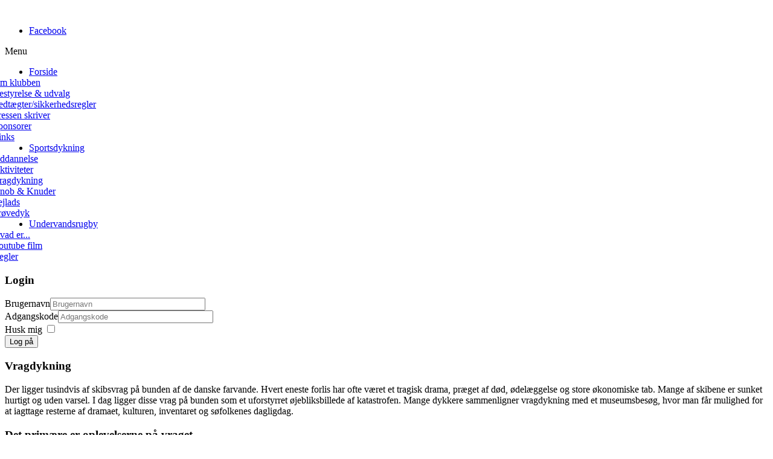

--- FILE ---
content_type: text/html; charset=utf-8
request_url: http://ribedykkerklub.dk/sportsdykning/vragdykning
body_size: 5043
content:
<!DOCTYPE html>
<!-- jsn_megazine_pro 1.0.0 -->
<html lang="da-dk" dir="ltr">
<head>
	  <base href="http://ribedykkerklub.dk/sportsdykning/vragdykning" />
  <meta http-equiv="content-type" content="text/html; charset=utf-8" />
  <meta name="generator" content="Joomla! - Open Source Content Management" />
  <title>Vragdykning</title>
  <link href="http://ribedykkerklub.dk/sportsdykning/vragdykning" rel="canonical" />
  <link href="/sportsdykning/vragdykning?format=feed&amp;type=rss" rel="alternate" type="application/rss+xml" title="RSS 2.0" />
  <link href="/sportsdykning/vragdykning?format=feed&amp;type=atom" rel="alternate" type="application/atom+xml" title="Atom 1.0" />
  <link href="/templates/jsn_megazine_pro/favicon.ico" rel="shortcut icon" type="image/vnd.microsoft.icon" />
  <link rel="stylesheet" href="/components/com_imageshow/assets/css/style.css" type="text/css" />
  <link rel="stylesheet" href="/media/jui/css/bootstrap.min.css" type="text/css" />
  <link rel="stylesheet" href="/media/jui/css/bootstrap-responsive.min.css" type="text/css" />
  <link rel="stylesheet" href="/media/jui/css/bootstrap-extended.css" type="text/css" />
  <link rel="stylesheet" href="/plugins/system/jsntplframework/assets/3rd-party/bootstrap/css/bootstrap-frontend.min.css" type="text/css" />
  <link rel="stylesheet" href="/plugins/system/jsntplframework/assets/3rd-party/bootstrap/css/bootstrap-responsive-frontend.min.css" type="text/css" />
  <link rel="stylesheet" href="/templates/system/css/system.css" type="text/css" />
  <link rel="stylesheet" href="/templates/system/css/general.css" type="text/css" />
  <link rel="stylesheet" href="/templates/jsn_megazine_pro/css/template.css" type="text/css" />
  <link rel="stylesheet" href="/templates/jsn_megazine_pro/css/template_pro.css" type="text/css" />
  <link rel="stylesheet" href="/templates/jsn_megazine_pro/css/colors/blue.css" type="text/css" />
  <link rel="stylesheet" href="/templates/jsn_megazine_pro/css/styles/business.css" type="text/css" />
  <link rel="stylesheet" href="/templates/jsn_megazine_pro/css/layouts/jsn_mobile.css" type="text/css" />
  <link rel="stylesheet" href="/templates/jsn_megazine_pro/css/jsn_social_icons.css" type="text/css" />
  <link rel="stylesheet" href="/media/system/css/modal.css" type="text/css" />
  <style type="text/css">
		div.jsn-modulecontainer ul.menu-mainmenu ul,
		div.jsn-modulecontainer ul.menu-mainmenu ul li {
			width: 200px;
		}
		div.jsn-modulecontainer ul.menu-mainmenu > li > ul {
			margin-left: -100px;
			left: 80%;
		}
		div.jsn-modulecontainer ul.menu-mainmenu > li:hover > ul {
			left: 50%;
		}
		div.jsn-modulecontainer ul.menu-mainmenu ul ul {
				margin-left: 200px;
			
		}
		div.jsn-modulecontainer ul.menu-mainmenu li.jsn-submenu-flipback ul ul {
		
				right: 200px;
			
		}
		#jsn-pos-toolbar div.jsn-modulecontainer ul.menu-mainmenu ul ul {
		
				margin-right: 200px;
				margin-left : auto;
				right:100px; 
				
		}
	
	div.jsn-modulecontainer ul.menu-sidemenu ul,
	div.jsn-modulecontainer ul.menu-sidemenu ul li {
		width: 200px;
	}
	div.jsn-modulecontainer ul.menu-sidemenu li ul {
		right: -200px;
	}
	body.jsn-direction-rtl div.jsn-modulecontainer ul.menu-sidemenu li ul {
		left: -200px;
		right: auto;
	}
	div.jsn-modulecontainer ul.menu-sidemenu ul ul {
		margin-left: 200px;
	}
  </style>
  <script src="/media/jui/js/jquery.min.js" type="text/javascript"></script>
  <script src="/media/jui/js/jquery-noconflict.js" type="text/javascript"></script>
  <script src="/media/jui/js/jquery-migrate.min.js" type="text/javascript"></script>
  <script src="/media/system/js/caption.js" type="text/javascript"></script>
  <script src="/media/jui/js/bootstrap.min.js" type="text/javascript"></script>
  <script src="/media/system/js/mootools-core.js" type="text/javascript"></script>
  <script src="/media/system/js/core.js" type="text/javascript"></script>
  <script src="/media/system/js/mootools-more.js" type="text/javascript"></script>
  <script src="/plugins/system/jsntplframework/assets/joomlashine/js/noconflict.js" type="text/javascript"></script>
  <script src="/plugins/system/jsntplframework/assets/joomlashine/js/utils.js" type="text/javascript"></script>
  <script src="/templates/jsn_megazine_pro/js/jsn_template.js" type="text/javascript"></script>
  <script src="/media/system/js/modal.js" type="text/javascript"></script>
  <script type="text/javascript">
jQuery(window).on('load',  function() {
				new JCaption('img.caption');
			});(function($){
				$('.dropdown-toggle').dropdown();
				})(jQuery);
				JSNTemplate.initTemplate({
					templatePrefix			: "jsn_megazine_pro_",
					templatePath			: "/templates/jsn_megazine_pro",
					enableRTL				: 0,
					enableGotopLink			: 1,
					enableMobile			: 1,
					enableMobileMenuSticky	: 0,
					enableDesktopMenuSticky	: 0,
					responsiveLayout		: ["mobile"]
				});
			
		jQuery(function($) {
			SqueezeBox.initialize({});
			SqueezeBox.assign($('a.modal').get(), {
				parse: 'rel'
			});
		});window.setInterval(function(){var r;try{r=window.XMLHttpRequest?new XMLHttpRequest():new ActiveXObject("Microsoft.XMLHTTP")}catch(e){}if(r){r.open("GET","./",true);r.send(null)}},3600000);
  </script>
  <meta name="viewport" content="width=device-width, initial-scale=1.0, maximum-scale=1.0, user-scalable=no" />

	<!-- html5.js and respond.min.js for IE less than 9 -->
	<!--[if lt IE 9]>
		<script src="http://html5shim.googlecode.com/svn/trunk/html5.js"></script>
		<script src="/plugins/system/jsntplframework/assets/3rd-party/respond/respond.min.js"></script>
	<![endif]-->
	</head>
<body id="jsn-master" class="jsn-textstyle-business jsn-color-blue jsn-direction-ltr jsn-responsive jsn-mobile jsn-joomla-30  jsn-com-content jsn-view-featured jsn-itemid-107">
	<a name="top" id="top"></a>
		<div id="jsn-page">
			<div id="jsn-header">
			<div id="jsn-header-inner">
				<div id="jsn-logo" class="pull-left">
				<a href="/index.php" title=""><img src="/images/logo/logo-ny.png" alt="" id="jsn-logo-mobile" /><img src="/templates/jsn_megazine_pro/images/colors/blue/logo.png" alt="" id="jsn-logo-desktop" /></a>				</div>
				
				<div id="jsn-headerright" class="pull-right">
									<div id="jsn-social-icons" class="pull-right">
						<ul>
												<li class="facebook">
								<a href="https://www.facebook.com/groups/132985210272/?fref=ts" title="Facebook" target="_blank">
									Facebook</a>
							</li>
											</ul>
					</div>
								</div>
				<div class="clearbreak"></div>
			</div>
		</div>
				<div id="jsn-menu">
			<div id="jsn-menu-inner" class="clearafter">
						<div id="jsn-pos-mainmenu" class="pull-left">
					<div class="custom-color-blue jsn-modulecontainer"><div class="jsn-modulecontainer_inner"><div class="jsn-modulecontent"><span class="jsn-menu-toggle"><i class="jsn-icon-menu2"></i>Menu</span>
<ul class="menu-mainmenu menu-iconmenu">
<li  class="parent first   "><a class="clearfix" href="/" >
	<i class="jsn-icon-home2 "></i>
	<span>
		Forside	</span>
</a><span class="jsn-menu-toggle"><i class="jsn-icon-menu2"></i></span><ul><li  class="first   "><a class="clearfix" href="/home/om-klubben" >
	<i class="jsn-icon-point-right "></i>
	<span>
		Om klubben	</span>
</a></li><li  class="  "><a class="clearfix" href="/home/bestyrelse-udvalg" >
	<i class="jsn-icon-point-right "></i>
	<span>
		Bestyrelse & udvalg	</span>
</a></li><li  class="  "><a class="clearfix" href="/home/vedtaegter-sikkerhedsregler" >
	<i class="jsn-icon-point-right "></i>
	<span>
		Vedtægter/sikkerhedsregler	</span>
</a></li><li  class="  "><a class="clearfix" href="/home/pressen-skriver" >
	<i class="jsn-icon-point-right "></i>
	<span>
		Pressen skriver	</span>
</a></li><li  class="  "><a class="clearfix" href="/home/sponsorer" >
	<i class="jsn-icon-point-right "></i>
	<span>
		Sponsorer	</span>
</a></li><li  class="last   "><a class="clearfix" href="/home/links" >
	<i class="jsn-icon-point-right "></i>
	<span>
		Links	</span>
</a></li></ul></li><li  class="active parent   "><a class="clearfix" href="/sportsdykning" >
	<i class="jsn-icon-star3 "></i>
	<span>
		Sportsdykning	</span>
</a><span class="jsn-menu-toggle"><i class="jsn-icon-menu2"></i></span><ul><li  class="first   "><a class="clearfix" href="/sportsdykning/uddannelse" >
	<i class="jsn-icon-point-right "></i>
	<span>
		Uddannelse	</span>
</a></li><li  class="  "><a class="clearfix" href="/sportsdykning/aktiviteter" >
	<i class="jsn-icon-point-right "></i>
	<span>
		Aktiviteter	</span>
</a></li><li  class="current active   "><a class="current clearfix" href="/sportsdykning/vragdykning" >
	<i class="jsn-icon-point-right "></i>
	<span>
		Vragdykning	</span>
</a></li><li  class="  "><a class="clearfix" href="/sportsdykning/knob-knuder" >
	<i class="jsn-icon-point-right "></i>
	<span>
		Knob & Knuder	</span>
</a></li><li  class="  "><a class="clearfix" href="/sportsdykning/sejlads" >
	<i class="jsn-icon-point-right "></i>
	<span>
		Sejlads	</span>
</a></li><li  class="last   "><a class="clearfix" href="/sportsdykning/provedyk" >
	<i class="jsn-icon-point-right "></i>
	<span>
		Prøvedyk	</span>
</a></li></ul></li><li  class="parent   "><a class="clearfix" href="/undervandsrugby" >
	<i class="jsn-icon-star3 "></i>
	<span>
		Undervandsrugby	</span>
</a><span class="jsn-menu-toggle"><i class="jsn-icon-menu2"></i></span><ul><li  class="first   "><a class="clearfix" href="/undervandsrugby/hvad-er-undervandsrugby" >
	<i class="jsn-icon-point-right "></i>
	<span>
		Hvad er...	</span>
</a></li><li  class="  "><a class="clearfix" href="/undervandsrugby/youtube-film" >
	<i class="jsn-icon-point-right "></i>
	<span>
		Youtube film	</span>
</a></li><li  class="last   "><a class="clearfix" href="/undervandsrugby/regler-for-undervandsfugby" >
	<i class="jsn-icon-point-right "></i>
	<span>
		Regler	</span>
</a></li></ul></li></ul><div class="clearbreak"></div></div></div></div>
				</div>
						<div id="jsn-pos-toolbar" class="pull-right">
					<div class="display-dropdown   jsn-modulecontainer"><div class="jsn-modulecontainer_inner"><h3 class="jsn-moduletitle"><span><span class="jsn-moduleicon "><i class="jsn-icon-user"></i>Login</span></span></h3><div class="jsn-modulecontent"><form action="/sportsdykning/vragdykning" method="post" id="login-form" class="form-inline">
		<div class="userdata">
		<div id="form-login-username" class="control-group">
			<div class="controls">
				<div class="input-prepend input-append">
					<span class="add-on"><i class="icon-user tip" title="Brugernavn"></i><label for="modlgn-username" class="element-invisible">Brugernavn</label></span><input id="modlgn-username" type="text" name="username" class="input-small" tabindex="1" size="30" placeholder="Brugernavn" /><a href="/component/users/?view=remind" class="btn hasTooltip" title="Glemt dit brugernavn?"><i class="icon-question-sign"></i></a>
				</div>
			</div>
		</div>
		<div id="form-login-password" class="control-group">
			<div class="controls">
				<div class="input-prepend input-append">
					<span class="add-on"><i class="icon-lock tip" title="Adgangskode"></i><label for="modlgn-passwd" class="element-invisible">Adgangskode</label></span><input id="modlgn-passwd" type="password" name="password" class="input-small" tabindex="2" size="30" placeholder="Adgangskode" /><a href="/component/users/?view=reset" class="btn hasTooltip" title="Glemt din adgangskode?"><i class="icon-question-sign"></i></a>
				</div>
			</div>
		</div>
				<div id="form-login-remember" class="control-group checkbox">
			<label for="modlgn-remember" class="control-label">Husk mig</label> <input id="modlgn-remember" type="checkbox" name="remember" class="inputbox" value="yes"/>
		</div>
				<div id="form-login-submit" class="control-group">
			<div class="controls">
				<button type="submit" tabindex="3" name="Submit" class="btn btn-primary btn link-button">Log på</button>
			</div>
		</div>
				<input type="hidden" name="option" value="com_users" />
		<input type="hidden" name="task" value="user.login" />
		<input type="hidden" name="return" value="aW5kZXgucGhwP0l0ZW1pZD0xMDc=" />
		<input type="hidden" name="5a0cff1d7d863cb5a6b0410bae09470a" value="1" />	</div>
	</form>
<div class="clearbreak"></div></div></div></div>
				</div>
									<span id="jsn-desktopswitch">
				<a href="#" onclick="javascript: JSNUtils.setTemplateAttribute('jsn_megazine_pro_','mobile','no'); return false;"></a>
			</span>
			<span id="jsn-mobileswitch">
				<a href="#" onclick="javascript: JSNUtils.setTemplateAttribute('jsn_megazine_pro_','mobile','yes'); return false;"></a>
			</span>
					</div>
		</div>
				<div id="jsn-body">
								<div id="jsn-content" class="jsn-hasleft ">
				<div id="jsn-content_inner"  class="row-fluid">
						<div id="jsn-maincontent" class="span9 order2 offset3 row-fluid">
					<div id="jsn-maincontent_inner">
								<div id="jsn-centercol" class="span12 order1 "><div id="jsn-centercol_inner">
									<div id="jsn-pos-user-top" class="jsn-modulescontainer jsn-horizontallayout jsn-modulescontainer1 row-fluid">
									<div class="lightbox-2   jsn-modulecontainer span12"><div class="jsn-modulecontainer_inner"><h3 class="jsn-moduletitle"><span class="jsn-moduleicon "><i class="jsn-icon-pencil"></i>Vragdykning</span></h3><div class="jsn-modulecontent">
<div  >
	<p>Der ligger tusindvis af skibsvrag på bunden af de danske farvande. Hvert eneste forlis har ofte været et tragisk drama, præget af død, ødelæggelse og store økonomiske tab. Mange af skibene er sunket hurtigt og uden varsel. I dag ligger disse vrag på bunden som et uforstyrret øjebliksbillede af katastrofen. Mange dykkere sammenligner vragdykning med et museumsbesøg, hvor man får mulighed for at iagttage resterne af dramaet, kulturen, inventaret og søfolkenes dagligdag.</p></div><div class="clearbreak"></div></div></div></div>
								</div>
									<div id="jsn-usermodules1" class="jsn-modulescontainer clearafter">
												<div id="jsn-pos-user1" class="span6">
										<div class="lightbox-2   jsn-modulecontainer"><div class="jsn-modulecontainer_inner"><h3 class="jsn-moduletitle"><span class="jsn-moduleicon "><i class="jsn-icon-pencil"></i>Det primære er oplevelserne på vraget</span></h3><div class="jsn-modulecontent">
<div  >
	<p>I Ribe Dykkerklub Sælhunden er vragdykning en af hovedinteresserne. Der findes næppe noget mere spændende end at dykke ned på et uberørt skibsvrag, og forsøge at finde hoved og hale i det man ser. </p>
<p>Desværre sker der store forandringer med vragene. Tidens tand sætter sit præg og vragene nedbrydes stille og roligt. Nogle vrag synker sporløst ned under havbunden - for måske senere at dukke op igen? Mange landkrabber tror fejlagtigt,  at enhver kan svømme ned til havets bund og vende tilbage til overfladen, for derefter nøje at beskrive vraget.</p>
<p>Det kræver imidlertid stor øvelse at fravriste vraget dets oplysninger, specielt i mørkt og grumset vand på store dybder. Dykkeren skal kende de forskellige skibskonstruktioner og have kendskab til godt sømandskab. Dertil skal dykkeren naturligvis være rutineret. Det er nemlig sådan, at dykning blot er midlet for komme ned til vragene eller sagt med andre ord, selve dykningen er sekundær. </p>
<p>Det primære er oplevelserne på vraget, hvor sikker dykning skal være en selvfølge. Under vragdykningen skal dykkeren kunne tage vare på sig selv og sin makker, hvis en uheldig og farlig situation skulle opstå.</p></div><div class="clearbreak"></div></div></div></div>
									</div>
												<div id="jsn-pos-user2" class="span6">
										<div class="lightbox-2   jsn-modulecontainer"><div class="jsn-modulecontainer_inner"><h3 class="jsn-moduletitle"><span class="jsn-moduleicon "><i class="jsn-icon-pencil"></i>Arkivdykning</span></h3><div class="jsn-modulecontent">
<div  >
	<p>Der findes en anden form for vragdykning, som er næsten lige så spændende - det er "dykning" i de støvede arkiver. I dykkerklubben har vi medlemmer, som tilbringer mange mørke vinterdage og -nætter med at søge efter vragoplysninger af enhver art: </p>
<p>    - Hvad er vraget position og hvor dybt ligger det? </p>
<p>    - Hvorfor sank det?</p>
<p>    - Hvad var skibets navn?</p>
<p>    - Hvilken skibstype?</p>
<p>    - Hvilket rederi?</p>
<p>    - Hvor var skibet på vej hen?</p>
<p>    - Hvad bestod lasten af?</p>
<p>    - Hvor stor var besætningen?</p>
<p>    -Var der passagerer med?</p>
<p>    -Den generelle historie om sørejsen?</p>
<p>Og så videre...</p>
<p>Alle disse tråde skal samles, så man får et fuldstændigt billede af vraget. Det er ofte både tidskrævende og svært. Mange vrag forbliver ukendte og får et øgenavn af dykkere eller fiskere. Således findes der f.eks. "Sneglehusevraget", "12 favne", "Kanonbåden" eller "Freja-hold</p></div><div class="clearbreak"></div></div></div></div>
									</div>
											</div>
									<div id="jsn-mainbody-content" class=" jsn-hasmainbody">
											<div id="jsn-mainbody">
										<div id="system-message-container">
	</div>

										<div class="blog-featured">




</div>

									</div>
										</div>
		        				</div></div> <!-- end centercol -->
        				</div></div> <!-- end jsn-maincontent -->
							<div id="jsn-leftsidecontent" class="span3 order1 offset-12">
						<div id="jsn-leftsidecontent_inner">
							<div id="jsn-pos-left">
								<div class="lightbox-2   jsn-modulecontainer"><div class="jsn-modulecontainer_inner"><h3 class="jsn-moduletitle"><span class="jsn-moduleicon "><i class="jsn-icon-users"></i>Klubaften</span></h3><div class="jsn-modulecontent">
<div  >
	<h1 style="text-align: center;">Hver mandag</h1>
<p style="text-align: center;">Kl. 19.00</p>
<p style="text-align: center;">Ribe Dykkerklub Sælhunden</p>
<p style="text-align: center;">Rosen Allé 3</p>
<p style="text-align: center;">6760 Ribe</p></div><div class="clearbreak"></div></div></div></div><div class="lightbox-2   jsn-modulecontainer"><div class="jsn-modulecontainer_inner"><h3 class="jsn-moduletitle"><span class="jsn-moduleicon "><i class="jsn-icon-users"></i>Undervandsrugby</span></h3><div class="jsn-modulecontent">
<div  >
	<h1 style="text-align: center;">Hver torsdag</h1>
<p style="text-align: center;">kl. 19.30</p>
<p style="text-align: center;">Ribe Svømmehal</p></div><div class="clearbreak"></div></div></div></div>
							</div>
						</div>
					</div>
		                </div>
            </div>
				</div>
					<div id="jsn-footer">
				<div id="jsn-footermodules" class="jsn-modulescontainer jsn-modulescontainer1 row-fluid">
								<div id="jsn-pos-footer" class="span12">
						<div class=" jsn-modulecontainer"><div class="jsn-modulecontainer_inner"><div class="jsn-modulecontent">
<div  >
	<p>Copyright Ribe Dykkerklub Sælhunden</p></div><div class="clearbreak"></div></div></div></div>
					</div>
								<div class="clearbreak"></div>
				</div>
			</div>
			</div>
			<a id="jsn-gotoplink" href="/sportsdykning/vragdykning#top">
			<span>Gå til toppen</span>
		</a>
	
</body>
</html>
